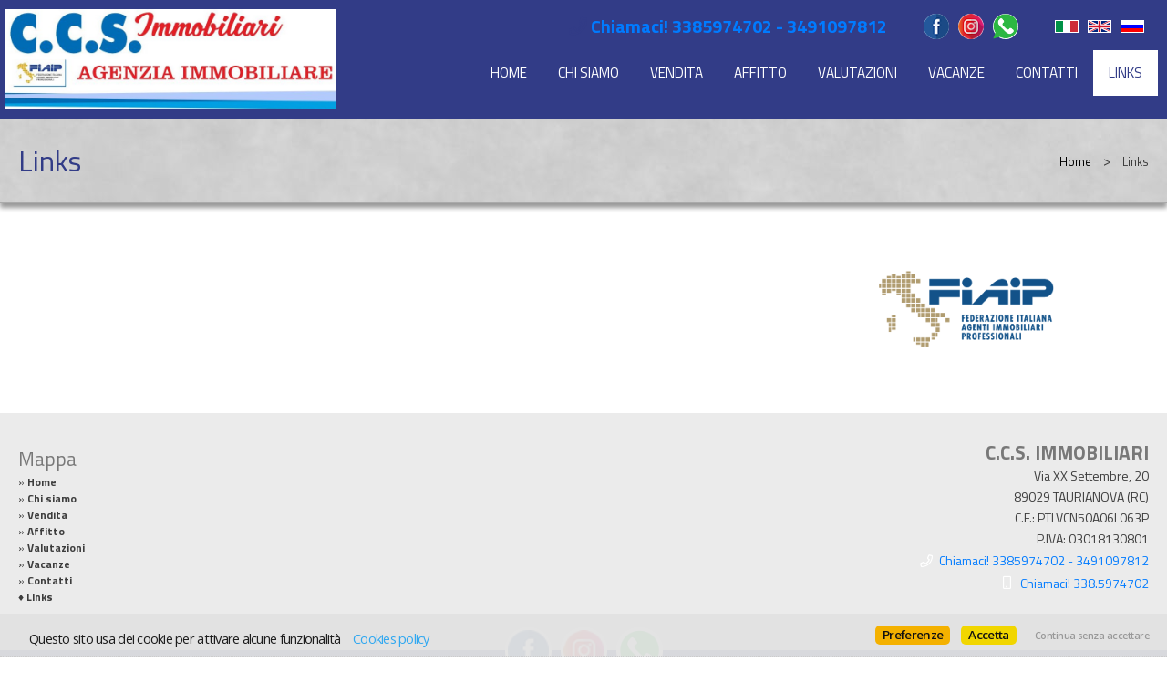

--- FILE ---
content_type: text/html
request_url: https://www.ccsimmobiliari.it/web/links.asp?language=ita&pagref=77175
body_size: 11124
content:


<!DOCTYPE html>

<!--[if lt IE 7]>      <html class="no-js lt-ie9 lt-ie8 lt-ie7"> <![endif]-->
<!--[if IE 7]>         <html class="no-js lt-ie9 lt-ie8"> <![endif]-->
<!--[if IE 8]>         <html class="no-js lt-ie9"> <![endif]-->
<!--[if gt IE 8]><!--> <html class="no-js" lang="it-IT"> <!--<![endif]-->

<head>
	
	

	<meta charset="utf-8">
	<meta http-equiv="Content-Language" content="it-IT" />
	<meta http-equiv="X-UA-Compatible" content="IE=edge">
	<meta name="owner" content="C.C.S. IMMOBILIARI" />
	<meta name="author" content="AgestaWeb - Powered by AgestaNET www.agestanet.it @ 2013-2026 - developed by BasicSoft s.r.l." />
	<meta name="description" content="" />
	<meta name="keywords" content="" />
	<meta name="viewport" content="width=device-width, initial-scale=1">

	<title>C.C.S. Immobiliari</title>
	
	<link rel="stylesheet" type="text/css" href="/web/stili/normalize.css"/>	
	
	<link rel="stylesheet" type="text/css" href="/web/templates/020/stili/bootstrap.css?v=20191017"/>
	<link rel="stylesheet" type="text/css" href="/web/templates/020/stili/bootstrap-responsive.css?v=20191017"/>
	

	<script type="text/javascript" src="/web/script/jquery-1.11.2.min.js"></script>

	
	
	<meta id="agestaweb" data-template-id="020" data-template-name="Horizon" data-preset-id="71" data-customization-id="7414" data-agenzia-id="10264" data-sede-id="0" data-sedeaw-id="0" data-agente-id="0" data-site-id="1819" data-gruppo-id="0" data-page="links" data-elem-id="77175" data-page-ref="77175" data-lingua="ita" data-linguaid="1" data-oncustomization="false" data-onpreview="false" data-server-ip="195.231.26.27" data-mls="0" data-custom-group="0" data-proprieta-contatto="0" data-province-mls="0" />
	<meta name="status" ar="ON" aw="ON" />
 
	<link rel="stylesheet" type="text/css" href="/web/fonts/font-awesome5/css/all.min.css?v=5.15.0"/>
	<link rel="stylesheet" href="https://fonts.googleapis.com/css?family=Open+Sans:400,600&subset=latin&display=swap" media="all">

	
	<link rel="icon" href="https://media.agestaweb.it/siti/01819/public/files/CCSimmobiliarelICONA.jpg" type="image/x-icon">	
	<link rel="shortcut icon" href="https://media.agestaweb.it/siti/01819/public/files/CCSimmobiliarelICONA.jpg" type="image/x-icon" />
	<link rel="apple-touch-icon" href="https://media.agestaweb.it/siti/01819/public/files/CCSimmobiliarelICONA.jpg">
	
	
	<!-- FIREFOX BUG: Documento scaduto quando si torna indietro su una pagina di ricerca -->
	<meta http-equiv="cache-control" content="no-store, no-cache, post-check=0, pre-check=0" />	
	<meta http-equiv="expires" content="0" />
	<meta http-equiv="expires" content="Tue, 01 Jan 1980 1:00:00 GMT" />
	<meta http-equiv="pragma" content="no-cache" />
	<!-- FINE FIREFOX BUG -->

  

	<script type="text/javascript" src="/web/include/start-aw.asp?language=ita&v=2021-01-27"></script>
	<link rel="canonical" href="https://www.ccsimmobiliari.it/web/links.asp?language=ita&amp;pagref=77175" />
	
  

	<!-- COMMON STYLES -->
	<link href="/web/stili/f-responsive.css?v=2.1.6" rel="stylesheet" type="text/css" />

	<!-- COMMON FONTS -->
	<link href="/web/fonts/AWFont/aw_font.css?v=1.0" rel="stylesheet" type="text/css" />


	<!-- SWEET ALERT -->
	<link href="/web/stili/sweetalert2.min.css?v=11.4.4" rel="stylesheet" type="text/css" />
	<script src="/web/script/sweetalert2.min.js?v=11.4.4"></script>

  
	<!-- LEAFLET MAPS -->
	<link href="/web/stili/leaflet.1.3.4.css?v=1.7.1" rel="stylesheet" type="text/css" />
	<link href="/web/stili/MarkerCluster.css?v=1.7.1" rel="stylesheet" type="text/css" />
	<link href="/web/stili/MarkerCluster.Default.css?v=1.7.1" rel="stylesheet" type="text/css" />
	<link href="/web/stili/leaflet-gesture-handling.min.css?v=1.7.1" rel="stylesheet" type="text/css" />
	<script src="/web/script/leaflet.1.3.4.js?v=1.7.1"></script>
	<script src="/web/script/leaflet.markercluster.js?v=1.7.1"></script>
	<script src="/web/script/leaflet-gesture-handling.min.js?v=1.7.1"></script>
	<!-- FINE LEAFLET MAPS -->


	<!-- WIDGETS HEADER -->
	
	<!-- FINE WIDGETS HEADER -->

	
	<!-- OPENGRAPH -->
	<meta property="og:title" content="Links - " />	
	<meta property="og:url" content="https://www.ccsimmobiliari.it/web/links.asp?language=ita&amp;amp;pagref=77175" />	
	<meta property="og:locale" content="it_IT" />	
	<meta property="og:site_name" content="C.C.S. Immobiliari" />
	
    <meta property="og:type"  content="article" />
  
    <meta property="og:image" content="https://media.agestaweb.it/siti/01819/public/foto/ccsimmobiliarelogo2.jpg" />
  

	<!-- FINE OPENGRAPH -->





	<script type="text/javascript">
		var truetitle = "Links";
	</script>

  <link rel="stylesheet" type="text/css" href="/web/stili/common-style.css?v=2.1.6" />
  <link rel="stylesheet" type="text/css" href="/web/stili/jquery-ui.1.10.3.css" />

  <link rel="stylesheet" type="text/css" href="/web/templates/020/stili/flexslider.css" />
  <link rel="stylesheet" type="text/css" href="/web/templates/020/stili/jqTransform.css" />
  <link rel="stylesheet" type="text/css" href="/web/templates/020/stili/colorbox.css" />

  <link rel="stylesheet" type="text/css" href="/web/templates/020/stili/style.css?v=2025-10-22" />
	
  
	<!-- STILI EREDITATI -->
	

<style id="stl-titles" type="text/css">
	.h1 { color: #323c87; font-family: titillium web, arial, helvetica, sans-serif; font-size: 50px; font-weight: normal; font-style: normal; text-decoration: none; }
	.h2 { color: #323c87; font-family: titillium web, arial, helvetica, sans-serif; font-size: 36px; font-weight: normal; font-style: normal; text-decoration: none; }
	.h3 { color: #787878; font-family: titillium web, arial, helvetica, sans-serif; font-size: 30px; font-weight: 500; font-style: normal; text-decoration: none; margin-top: 0; }
	.h4 { color: #323c87; font-family: titillium web, arial, helvetica, sans-serif; font-size: 17px; font-weight: bold; font-style: normal; text-decoration: none; }
	.colore1 { color: #323c87; }
	.colore2 { color: #ffffff; }
	.colore3 { color: #fff; }
</style>


<!-- CSS MAIN -->
<style id="stl-main" type="text/css">
body {
	font-family:'Titillium Web', Arial, Helvetica, sans-serif;
	font-size:14px;
	line-height:1.7em;
	color:#727272;
	margin:0;
	padding:0;
	font-weight: normal;
	font-style:normal;
	text-decoration:none;
	background-color: #FFFFFF;
	background-image: none;
	background-repeat: no-repeat;
	background-position:center center;
	background-size:cover;
	background-attachment:inherit;
}

h1 {
	color:#000000;
	font-family: 'Titillium Web', Arial, Helvetica, sans-serif;
	font-size: 50px;
	font-weight: normal;
	font-style:normal;
	text-decoration:none;
}

h2 {
	color:#FF6600;
	font-family: 'Titillium Web', Arial, Helvetica, sans-serif;
	font-size: 36px;
	font-weight: normal;
	font-style:normal;
	text-decoration:none;
}

h3 {
	color:#777;
	font-family: 'Titillium Web', Arial, Helvetica, sans-serif;
	font-size: 30px;
	font-weight: 500;
	font-style:normal;
	text-decoration:none;
	margin-top:0;
}

h4 {
	color:#FF6600;
	font-family: 'Titillium Web', Arial, Helvetica, sans-serif;
	font-size: 17px;
	font-weight: bold;
	font-style:normal;
	text-decoration:none;
}


.colore1 {
	color:#FF6600;
}

.colore2 {
	color:#F4F4F4;
}

.colore3 {
	color:#FFF;
}

.sfondo_colore1 {
	background-color:#FFF; 
}

.sfondo_colore2 {
	background-color:#000;
}

.sfondo_colore3 {
	background-color:#bbb;
}

a {
	color:#626262; 
	text-decoration:none;
}

a:visited {
	color:#626262;
	text-decoration:none;
}

a:hover {
	color:#343434; 
	text-decoration:none;
}

.pulsante {
	color:#FFF;
	background-color:#FF6600;
	border-width: 0px;
	border-style: solid;
	border-radius:5px;
	padding:5px 10px;
}

.pulsante:hover {
	color:#FFF;
	background-color:#FF6600;
}
 
body { font-family: Titillium Web, Arial, Helvetica, sans-serif; font-size: 14px; color: #3d3d3d; font-weight: normal; font-style: normal; text-decoration: none; background-color: #FFFFFF; background-image: none; background-repeat: no-repeat; background-position: center center; background-size: cover; background-attachment: inherit; line-height: 1.7em; margin: 0; padding: 0; }
h1 { color: #323c87; font-family: Titillium Web, Arial, Helvetica, sans-serif; font-size: 50px; font-weight: normal; font-style: normal; text-decoration: none; }
h2 { color: #323c87; font-family: Titillium Web, Arial, Helvetica, sans-serif; font-size: 36px; font-weight: normal; font-style: normal; text-decoration: none; }
h3 { color: #787878; font-family: Titillium Web, Arial, Helvetica, sans-serif; font-size: 30px; font-weight: 500; font-style: normal; text-decoration: none; margin-top: 0; }
h4 { color: #323c87; font-family: Titillium Web, Arial, Helvetica, sans-serif; font-size: 17px; font-weight: bold; font-style: normal; text-decoration: none; }
.colore1 { color: #323c87; }
.colore2 { color: #ffffff; }
.colore3 { color: #FFF; }
.sfondo_colore1 { background-color: #fafafa; }
.sfondo_colore2 { background-color: #323c87; }
.sfondo_colore3 { background-color: #ebebeb; }
a { color: #007bff; text-decoration: none; }
a:visited { color: #ff0000; text-decoration: none; }
a:hover { color: #ff0505; text-decoration: none; }
.pulsante { color: #6b6b6b; background-color: #f3ff05; border-width: 0px; border-style: solid; border-radius: 5px; padding: 5px 10px; }
.pulsante:hover { color: #FFF; background-color: #323c87; }
 

</style>

	<!-- FINE STILI EREDITATI -->

	<!-- CUSTOMIZZAZIONE STILI DEL TEMPLATE -->
  <link rel="stylesheet" type="text/css" id="dinstyle" href="/web/templates/020/stili/stili_dinamici.asp?T=20&P=71&I=7414" />
	<!-- CUSTOMIZZAZIONE STILI DEL TEMPLATE -->
	
	<!-- MODIFICHE CSS PAGINA -->
  
<!-- CSS MODIFICHE -->
<style id="stl-mod" type="text/css">
#slider #property-search label {color: #d9d9d9; }
#property-search h3 {color: #d9d9d9; }
.linklist ul li a {color: #3d3d3d; }
.elencocomuni ul.pochi li a {color: #3d3d3d; }
header #logo img { height: 120px; }
header.clone #logo-small img {    height: 50px;    max-width: 300px;}
#logo { padding: 5px 0 5px 0 !important; }
#mainmenu a { color: #fff; }
</style> 	
	<!-- FINE MODIFICHE CSS PAGINA -->
	
	<meta content="text/html; charset=utf-8" http-equiv="Content-Type">	
</head>


<body id="page-links">
	
	<header class="sfondo_colore2 original">
    <div class="container-header">
		
			<div class="top-icons">				

				<div class="telage">
					
					<span class="agency_telephone">
						<a href="tel:Chiamaci!  3385974702  -   3491097812"><i class="icon far fa-phone colore1"></i> <span itemprop="telephone" class="agency_tel_header">Chiamaci!  3385974702  -   3491097812</span></a>
					</span>
					
					<span class="agency_mobile">
						<a href="tel:Chiamaci!  338.5974702"><i class="icon far fa-mobile colore1"></i> <span itemprop="telephone" class="agency_tel_header">Chiamaci!  338.5974702</span></a>
					</span>
					
				</div>

				<div class="social">
					<a href="https://www.facebook.com/ccsimmobiliari" target="_blank" id="fb_link" data-social="facebook" class="site_social" rel="noopener" title="Vai alla nostra pagina Facebook"><img src="/web/templates/020/images/icon-color1/FaceBook.png" alt="Vai alla nostra pagina Facebook" role="img" aria-label="Vai alla nostra pagina Facebook" /></a><a href="https://instagram.com/ccs_immobiliari?utm_medium=copy_link" target="_blank" id="in_link" data-social="instagram" class="site_social" rel="noopener" title="Vai al nostro profilo Instagram"><img src="/web/templates/020/images/icon-color1/instagram.png" alt="Vai al nostro profilo Instagram" role="img" aria-label="Vai al nostro profilo Instagram" /></a><a href="https://wa.me/+393288223102" target="_blank" id="wa_link" data-social="whatsapp" class="site_social" rel="noopener" title="Contattaci con Whatsapp"><img src="/web/images/icons/whatsapp/whatsapp-logo1.png" alt="Contattaci con Whatsapp" role="img" aria-label="Contattaci con Whatsapp" /></a>
				</div>

				
		
		<div id="lingue">
			<ul>
								
				<li class="lng_ita active">
					<a href="/web/links.asp?language=ita" title="Italiano" data-nome="Italiano" data-tag="ita" data-label="it">
						<img src="/web/images/icons/flag_ita.png" alt="Italiano"/>
					</a>
				</li>
								
				<li class="lng_eng">
					<a href="/web/links.asp?language=eng" title="English" data-nome="English" data-tag="eng" data-label="en">
						<img src="/web/images/icons/flag_eng.png" alt="English"/>
					</a>
				</li>
								
				<li class="lng_rus">
					<a href="/web/links.asp?language=rus" title="Pусский" data-nome="Pусский" data-tag="rus" data-label="ru">
						<img src="/web/images/icons/flag_rus.png" alt="Pусский"/>
					</a>
				</li>
				
			</ul>
		</div>
		
		

				<div class="clear"></div>
			</div>
		
      <div id="logo">
        <a href="/web/default.asp?language=ita"><img src="https://media.agestaweb.it/siti/01819/public/foto/ccsimmobiliarelogo2.jpg" alt="C.C.S. IMMOBILIARI"/></a>
      </div>          
            
      <div id="logo-small">
        <a href="/web/default.asp?language=ita"><img src="https://media.agestaweb.it/siti/01819/public/foto/ccsimmobiliarelogo2.jpg" alt="C.C.S. IMMOBILIARI"/></a>
      </div>
			<nav class="navbar">
	<div id="mainmenu-container">
		<div class="container">
			<a class="btn btn-navbar" data-toggle="collapse" data-target=".nav-collapse">
        <span class="icon-bar"></span>
        <span class="icon-bar"></span>
        <span class="icon-bar"></span>
      </a>
			
			<div class="nav-collapse collapse navbar-responsive-collapse sfondo_colore2">			
				<ul class="nav" id="mainmenu">

				
						<li   ><a href="/web/default.asp?language=ita"  class="colore2" >Home</a></li>
						
						<li   ><a href="/web/chisiamo.asp?language=ita&pagref=77170"  class="colore2" >Chi siamo</a></li>
						
						<li   ><a href="/web/immobili.asp?tipo_contratto=V&language=ita&pagref=77171"  class="colore2" >Vendita</a></li>
						
						<li   ><a href="/web/immobili.asp?tipo_contratto=A&language=ita&pagref=77172"  class="colore2" >Affitto</a></li>
						
						<li   ><a href="/web/scouting.asp?ric_controllo=O&language=ita&pagref=77292"  class="colore2" >Valutazioni</a></li>
						
						<li   ><a href="/web/immobili.asp?tipo_contratto=S&language=ita&pagref=77173"  class="colore2" >Vacanze</a></li>
						
						<li   ><a href="/web/contattaci.asp?language=ita&pagref=77174"  class="colore2" >Contatti</a></li>
						
						<li  class="active" ><a href="/web/links.asp?language=ita&pagref=77175"  class="colore1" >Links</a></li>
						
					
				</ul>
			</div>
		</div>
	</div>
</nav>

	
			
			<!-- lingue -->
			
      <div class="clear"></div>
    </div>        
  </header>

	<!-- subheader begin -->
    <div id="subheader" >
        <div class="container">
            <div class="row">
                <div class="span6">
                    <h1>Links</h1>
                </div>
                <div class="span6">
                    <div class="crumb"><a href="/web/default.asp?language=ita">Home</a> <span class=" separator">&gt;</span> Links</div>
                </div>
            </div>
        </div>
    </div>
    <!-- subheader close -->

    <!-- content begin -->
    <div id="content">
			<div class="container">
				<div class="row">
					<div class="span8">
            	
						

					
						<div class="heighter"></div>
          </div>
            	
          <div id="sidebar" class="span4">
            		
						<!--# INCLUDE file="cerca.inc"-->      
					
		    		<!--<div class="heighter"></div>-->
		    		
		    		
					
		    		<div class="heighter"></div>
		    		
		    		<div>
		        
        <div class="widget">
        <div class="widgetitem wdg-16"><div class="titoloconsorzio"></div>
 <a href="http://www.fiaip.it/" target="_blank" class="linkconsorzio fiaip" rel="noreferrer"><img src="/web/images/associazioni/fiaip.png" alt="FIAIP" class="consorzio 
 fiaip"></a></div>
            <div class="clear"></div>
	    </div>
        
		        </div>
          </div>
        </div>            
			</div>
    </div>
    
    
    	<footer class="sfondo_colore3">   
		<div class="container">
			<div class="row">
            
				<div class="span2 linklist textleft elenco_pagine">
					<h3>Mappa</h3>
					<ul class="links">
						
						<li   > &raquo;  <a href="/web/default.asp?language=ita">Home</a></li>
						
						<li   > &raquo;  <a href="/web/chisiamo.asp?language=ita&pagref=77170">Chi siamo</a></li>
						
						<li   > &raquo;  <a href="/web/immobili.asp?tipo_contratto=V&language=ita&pagref=77171">Vendita</a></li>
						
						<li   > &raquo;  <a href="/web/immobili.asp?tipo_contratto=A&language=ita&pagref=77172">Affitto</a></li>
						
						<li   > &raquo;  <a href="/web/scouting.asp?ric_controllo=O&language=ita&pagref=77292">Valutazioni</a></li>
						
						<li   > &raquo;  <a href="/web/immobili.asp?tipo_contratto=S&language=ita&pagref=77173">Vacanze</a></li>
						
						<li   > &raquo;  <a href="/web/contattaci.asp?language=ita&pagref=77174">Contatti</a></li>
						
						<li  class="active" > &diams;  <a href="/web/links.asp?language=ita&pagref=77175">Links</a></li>
						
					</ul>
				</div>
            
				<div class="span2 linklist textleft elenco_links">
					
				</div>
      			
      	<div class="span2 textleft ultimi_immobili">
      		<!-- spazio per ultimi immobili visitati -->
      	</div>
      			
        <div class="span6 textright agency">
          
					<div itemscope itemtype="https://schema.org/RealEstateAgent" class="agency_schema">
					
						<h3 itemprop="name" class="nomeagenzia">C.C.S. IMMOBILIARI</h3>
						
						<span itemprop="address" itemscope itemtype="https://schema.org/PostalAddress" class="agency_indirizzo">
							<span itemprop="streetAddress">Via XX Settembre, 20</span>
							<div class="clear"></div>
							<span itemprop="postalCode">89029</span> 
							<span itemprop="addressLocality">TAURIANOVA</span> 
							(<span itemprop="addressRegion">RC</span>)
						</span>
						
						
							<div class="agency_cf">
								C.F.: <span itemprop="taxID">PTLVCN50A06L063P</span>
							</div>
						
							<div class="agency_pi">
								P.IVA: <span itemprop="vatID">03018130801</span>
							</div>
						
						
						<span class="agency_recapiti">							
							
							<span class="agency_telephone">
								<i class="icon far fa-phone colore2"></i> <a href="tel:Chiamaci!  3385974702  -   3491097812"><span itemprop="telephone" class="">Chiamaci!  3385974702  -   3491097812</span></a>
							</span><br />
							
							<span class="agency_mobile">
								<i class="icon far fa-mobile colore2"></i> <a href="tel:Chiamaci!  338.5974702"><span itemprop="telephone" class="">Chiamaci!  338.5974702</span></a>
							</span><br />
							
						</span>									
						 
												
					</div>
					
        </div>
      </div>
		</div>

    <div class="subfooter sfondo_colore2 colore2">
      <div class="container">
        <div class="row">
          <div class="span3 textleft">
            
		
		<div id="lingue">
			<ul>
								
				<li class="lng_ita active">
					<a href="/web/links.asp?language=ita" title="Italiano" data-nome="Italiano" data-tag="ita" data-label="it">
						<img src="/web/images/icons/flag_ita.png" alt="Italiano"/>
					</a>
				</li>
								
				<li class="lng_eng">
					<a href="/web/links.asp?language=eng" title="English" data-nome="English" data-tag="eng" data-label="en">
						<img src="/web/images/icons/flag_eng.png" alt="English"/>
					</a>
				</li>
								
				<li class="lng_rus">
					<a href="/web/links.asp?language=rus" title="Pусский" data-nome="Pусский" data-tag="rus" data-label="ru">
						<img src="/web/images/icons/flag_rus.png" alt="Pусский"/>
					</a>
				</li>
				
			</ul>
		</div>
		
		
          </div>
          <div class="span6 social textcentered">
						<a href="https://www.facebook.com/ccsimmobiliari" target="_blank" id="fb_link" data-social="facebook" class="site_social" rel="noopener" title="Vai alla nostra pagina Facebook"><img src="/web/templates/020/images/icon-color1/FaceBook.png" alt="Vai alla nostra pagina Facebook" role="img" aria-label="Vai alla nostra pagina Facebook" /></a><a href="https://instagram.com/ccs_immobiliari?utm_medium=copy_link" target="_blank" id="in_link" data-social="instagram" class="site_social" rel="noopener" title="Vai al nostro profilo Instagram"><img src="/web/templates/020/images/icon-color1/instagram.png" alt="Vai al nostro profilo Instagram" role="img" aria-label="Vai al nostro profilo Instagram" /></a><a href="https://wa.me/+393288223102" target="_blank" id="wa_link" data-social="whatsapp" class="site_social" rel="noopener" title="Contattaci con Whatsapp"><img src="/web/images/icons/whatsapp/whatsapp-logo1.png" alt="Contattaci con Whatsapp" role="img" aria-label="Contattaci con Whatsapp" /></a>
						<div class="clearfix"></div>
					</div>
          <div class="span3 textright">
						



<div class="show-privacy">
  
  <a href="javascript:;" class="cookie_policy" onclick="cc.showmodal()" >Impostazioni dei cookie</a> - 
  
	<a href="/web/privacy_policy.asp?language=ita" class="privacy_policy open_iframe" target="_blank" rel="nofollow">Privacy</a>
</div>






<!-- START INC cookieconsent -->
<link rel="stylesheet" type="text/css" href="/web/stili/cookieconsent.css?v=2024-04-01"/>
<script type="text/javascript" src="/web/script/cookieconsent_upd.js?v=2024-04-01"></script>
<script type="text/javascript">
// <![CDATA[
cc.initialise({
  cookies: cc_cookies,
  settings: cc_settings,
  strings: cc_strings
});
// ]]>

</script>
<!-- END INC cookieconsent -->


          </div>
        </div>
      </div>
    </div>

	</footer>

<script type="text/javascript" src="/web/script/modernizr-2.6.2.min.js"></script>
<script type="text/javascript" src="/web/script/jquery-ui.1.10.3.min.js"></script>
<script type="text/javascript" src="/web/script/jquery.easing.1.3.min.js"></script>
<script type="text/javascript" src="/web/script/jquery.mousewheel.min.js"></script>
<script type="text/javascript" src="/web/script/jquery.jqtransform.js"></script>
<script type="text/javascript" src="/web/script/jquery.jtruncate.js"></script>
<script type="text/javascript" src="/web/script/jquery.colorbox-min.js"></script>
<script type="text/javascript" src="/web/script/jquery.ui.totop.js"></script>



<script type="text/javascript" src="/web/templates/020/script/selectnav.js"></script>
<script type="text/javascript" src="/web/templates/020/script/bootstrap-collapse.js"></script>
<script type="text/javascript" src="/web/templates/020/script/bootstrap-dropdown.js?v=20181012"></script>
<script type="text/javascript" src="/web/templates/020/script/jquery.matchHeight.js"></script>
<script type="text/javascript" src="/web/templates/020/script/startup.js?v=2023-06-29"></script>

<script type="text/javascript" src="/web/script/functions.min.js?v=2.7.8"></script>

<!-- PageScript -->

<!-- SCRIPT SITO WEB --> 
 
 

    
</body>
</html>


<!-- Server AW 1 (195.231.26.27)  **** TEMPLATE 20 ( Horizon )  **** PRESET 71 **** PERSONALIZZAZIONE 7414 ('Bozza Horizon ccs 29/06/2022')  ****  -->

--- FILE ---
content_type: text/css;charset=UTF-8
request_url: https://www.ccsimmobiliari.it/web/templates/020/stili/stili_dinamici.asp?T=20&P=71&I=7414
body_size: 1314
content:



:root {
  --aw-body-font-family: titillium web, arial, helvetica, sans-serif;
  --aw-body-font-size: 14px;
  --aw-body-background-color: #ffffff;
  --aw-body-background-color-rgb: 255,255,255;
  --aw-body-color: #3d3d3d;
  --aw-body-color-rgb: 61,61,61;
  --aw-body-background-image: "none";
  --aw-body-background-image-url: url('none');

  --aw-colore1: #323c87;
  --aw-colore1-rgb: 50,60,135;
  --aw-colore2: #ffffff;
  --aw-colore2-rgb: 255,255,255;
  --aw-colore3: #fff;
  --aw-colore3-rgb: 255,255,255;

  --aw-sfondo-colore1: #fafafa;
  --aw-sfondo-colore1-rgb: 250,250,250;
  --aw-sfondo-colore2: #323c87;
  --aw-sfondo-colore2-rgb: 50,60,135;
  --aw-sfondo-colore3: #ebebeb;
  --aw-sfondo-colore3-rgb: 235,235,235;

  --aw-link-color: #007bff;
  --aw-link-color-rgb: 0,123,255;
  --aw-link-color-hover: #ff0505;
  --aw-link-color-hover-rgb: 255,5,5;
  --aw-link-color-visited: #ff0000;
  --aw-link-color-visited-rgb: 255,0,0;

  --aw-pulsante-color: #6b6b6b;
  --aw-pulsante-color-rgb: 107,107,107;
  --aw-pulsante-background-color: #f3ff05;
  --aw-pulsante-background-color-rgb: 243,255,5;
  --aw-pulsante-color-hover: #fff;
  --aw-pulsante-color-hover-rgb: 255,255,255;
  --aw-pulsante-background-color-hover: #323c87;
  --aw-pulsante-background-color-hover-rgb: 50,60,135;
  --aw-pulsante-border-color: ;
  --aw-pulsante-border-color-rgb: ;
  --aw-pulsante-border-width: 0px;
  --aw-pulsante-border-style: solid;
  --aw-pulsante-border-radius: 5px;

  --aw-h1-font: titillium web, arial, helvetica, sans-serif;
  --aw-h1-font-size: 50px;
  --aw-h1-color: #323c87;
  --aw-h1-color-rgb: 50,60,135;

  --aw-h2-font: titillium web, arial, helvetica, sans-serif;
  --aw-h2-font-size: 36px;
  --aw-h2-color: #323c87;
  --aw-h2-color-rgb: 50,60,135;

  --aw-h3-font: titillium web, arial, helvetica, sans-serif;
  --aw-h3-font-size: 30px;
  --aw-h3-color: #787878;
  --aw-h3-color-rgb: 120,120,120;

  --aw-h4-font: titillium web, arial, helvetica, sans-serif;
  --aw-h4-font-size: 17px;
  --aw-h4-color: #323c87;
  --aw-h4-color-rgb: 50,60,135;

  --aw-watermark: "";
  --aw-watermark-url: url("");
  --aw-logo: "https://media.agestaweb.it/siti/01819/public/foto/ccsimmobiliarelogo2.jpg";
  --aw-logo-url: url("https://media.agestaweb.it/siti/01819/public/foto/ccsimmobiliarelogo2.jpg");
  --aw-logo-alt: "https://media.agestaweb.it/siti/01819/public/foto/ccsimmobiliarelogo2.jpg";
  --aw-logo-alt-url: url("https://media.agestaweb.it/siti/01819/public/foto/ccsimmobiliarelogo2.jpg");
}






a.pulsante:hover {color:#fff;}

/*#mainmenu a, #mainmenu a:hover, #mainmenu li:hover a, #mainmenu li:hover a:hover, #mainmenu li.active a, .navbar .nav li.dropdown.open > .dropdown-toggle {color:#ffffff}*/

#mainmenu a, #mainmenu li li a:hover {color:#ffffff}
#mainmenu li:hover a {background-color:#ffffff; color:#323c87;}
#mainmenu li.active a, header.centered #mainmenu li li {background-color:#ffffff!important; color:#323c87;}
header.centered #mainmenu li.active a {color:#323c87!important; background-color:#ffffff!important;}
header.centered #mainmenu li.active a:hover {color:#ffffff!important;}

#property-search.sfondo_colore2, #property-search.sfondo_colore2 legend {color:#CDC378;}		
.widget_tags li a:hover{ background:#fafafa; color:#fff}
header #lingue ul, header nav .dropdown-menu { background-color:#323c87;}		
header.staytop { background-color:rgba(50,60,135,0.4);}
#slider.searchbottom #property-search.sfondo_colore2 {background-color:rgba(50,60,135,0.7);}
